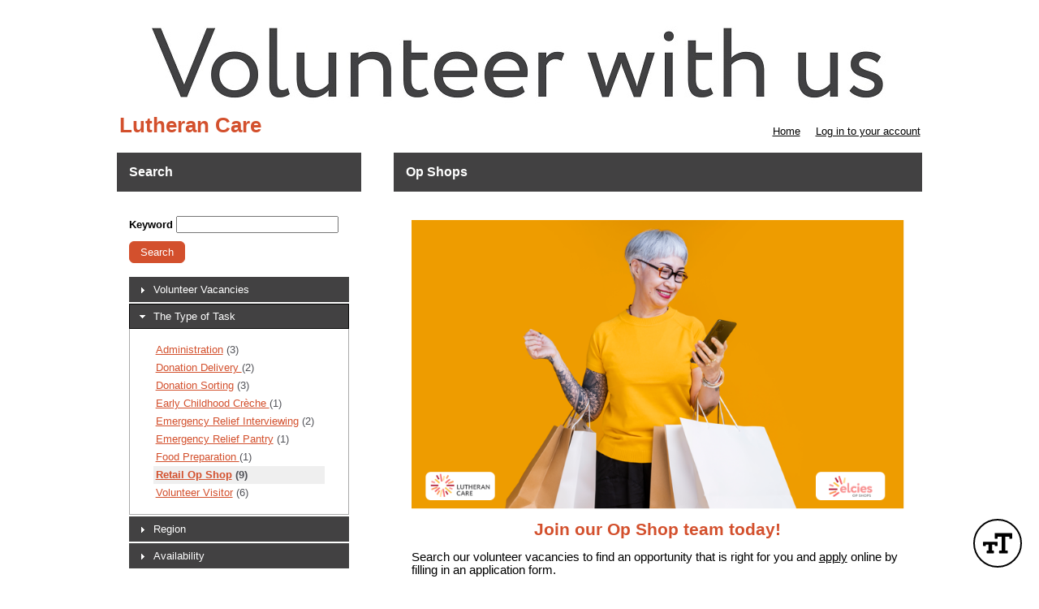

--- FILE ---
content_type: text/html; charset=utf-8
request_url: https://app.betterimpact.com/PublicEnterprise/EnterpriseSearch?EnterpriseGuid=322cac95-86ad-4f8a-be8b-cfa2e4ca4c2a&SearchType=ActivityClassification&SearchId=17563
body_size: 21757
content:

<!DOCTYPE html>
<html lang="en">
<head>
    <meta charset="utf-8" />
    <title>MyImpactPage - 
    Lutheran Care - Search Volunteer Opportunities by The Type of Task - Retail Op Shop
</title>
<meta http-equiv="x-dns-prefetch-control" content="on">
<link rel="dns-prefetch" href="//app.betterimpactcdn.com"> 
<link rel="dns-prefetch" href="//content.betterimpact.com"> 
<link rel="dns-prefetch" href="//bam.nr-data.net"> 
<link rel="dns-prefetch" href="//js-agent.newrelic.com"> 
<link rel="dns-prefetch" href="//widget.intercom.io"> 
<link rel="dns-prefetch" href="//js.upscope.io"> 
<link rel="dns-prefetch" href="//code.upscope.io"> 
<link rel="dns-prefetch" href="//canny.io"> 
<link rel="dns-prefetch" href="//www.googletagmanager.com"> 
<link rel="dns-prefetch" href="//cdn.raygun.io"> 

    <script type="text/javascript">
         !function (a, b, c, d, e, f, g, h) {
             a.RaygunObject = e, a[e] = a[e] || function () {
                 (a[e].o = a[e].o || []).push(arguments)
             }, f = b.createElement(c), g = b.getElementsByTagName(c)[0],
                 f.async = 1, f.src = d, g.parentNode.insertBefore(f, g), h = a.onerror, a.onerror = function (b, c, d, f, g) {
                     h && h(b, c, d, f, g), g || (g = new Error(b)), a[e].q = a[e].q || [], a[e].q.push({
                         e: g
                     })
                 }
        }(window, document, "script", "//cdn.raygun.io/raygun4js/raygun.min.js", "rg4js"); 
    </script>
    <script type="text/javascript">
        rg4js("apiKey", 'uS6OuJwoaC81UwkxoedHIA');
        rg4js("enableCrashReporting", true);
        rg4js("options", {
              ignoreAjaxAbort:  true,
              ignoreAjaxError: false,
              debugMode: false,
              ignore3rdPartyErrors: false,
              wrapAsynchronousCallbacks: true,
              disableAnonymousUserTracking: true,
              disableErrorTracking: false,
              disablePulse: true,
              setCookieAsSecure: true
        });
        rg4js("withCustomData", function () { return window._errs; });
        rg4js("onAfterSend", function () { window._errs = {}; });
    </script>
        <script type="text/javascript">
            rg4js('setUser', {
                isAnonymous: true
            });
        </script>


    <script async src="https://www.googletagmanager.com/gtag/js?id=G-MN7J4W1BKH"></script>
    <script>
    
    function gtag(){dataLayer.push(arguments)}window.dataLayer=window.dataLayer||[],gtag('js',new Date),gtag('config','G-MN7J4W1BKH',{send_page_view:false});
    </script>






<script type="text/javascript">
    var CallFunctionWhenPageIsDoneLoading = function (functionToCall) {
            var thisContext = this;

            if (document.readyState === "complete") {
                functionToCall.apply(thisContext, event);
            }
            else {
                window.addEventListener("load", function (event) { functionToCall.apply(thisContext, event); });
            }
        },
        CallSVGInjectWhenPageIsLoaded = function (imgElement) {
            CallFunctionWhenPageIsDoneLoading(function () {
                if (typeof SVGInject === "function") {
                    SVGInject(imgElement);
                }
            });
        };
</script>
    
    <link rel="shortcut icon" href="https://app.betterimpactcdn.com/content/images/coolranchtheme/favicon.ico" />

    <meta name="viewport" content="width=device-width, initial-scale=1">

        <meta property="og:url" content="https://app.betterimpact.com/PublicEnterprise/EnterpriseSearch?EnterpriseGuid=322cac95-86ad-4f8a-be8b-cfa2e4ca4c2a&amp;SearchType=ActivityClassification&amp;SearchId=17563" />
            <meta Property="og:title" content="
        Lutheran Care - Search Volunteer Opportunities by The Type of Task - Retail Op Shop
    " />
        <meta Property="fb:app_id" content="1769466973082497" />
    <meta http-equiv="X-UA-Compatible" content="IE=Edge"/><script type="text/javascript">window.NREUM||(NREUM={});NREUM.info = {"beacon":"bam.nr-data.net","errorBeacon":"bam.nr-data.net","licenseKey":"96f962ef06","applicationID":"32693160","transactionName":"MlFSMkZRDUoEURFfDgsbfTB3HzNMB14MVSQLQFUUREIKSgBxClgVF1tcClFCTHwLRgBEERddQwNnVQJLBlo=","queueTime":0,"applicationTime":16843,"agent":"","atts":""}</script><script type="text/javascript">(window.NREUM||(NREUM={})).init={privacy:{cookies_enabled:false},ajax:{deny_list:[]},feature_flags:["soft_nav"]};(window.NREUM||(NREUM={})).loader_config={licenseKey:"96f962ef06",applicationID:"32693160",browserID:"32693169"};;/*! For license information please see nr-loader-rum-1.308.0.min.js.LICENSE.txt */
(()=>{var e,t,r={163:(e,t,r)=>{"use strict";r.d(t,{j:()=>E});var n=r(384),i=r(1741);var a=r(2555);r(860).K7.genericEvents;const s="experimental.resources",o="register",c=e=>{if(!e||"string"!=typeof e)return!1;try{document.createDocumentFragment().querySelector(e)}catch{return!1}return!0};var d=r(2614),u=r(944),l=r(8122);const f="[data-nr-mask]",g=e=>(0,l.a)(e,(()=>{const e={feature_flags:[],experimental:{allow_registered_children:!1,resources:!1},mask_selector:"*",block_selector:"[data-nr-block]",mask_input_options:{color:!1,date:!1,"datetime-local":!1,email:!1,month:!1,number:!1,range:!1,search:!1,tel:!1,text:!1,time:!1,url:!1,week:!1,textarea:!1,select:!1,password:!0}};return{ajax:{deny_list:void 0,block_internal:!0,enabled:!0,autoStart:!0},api:{get allow_registered_children(){return e.feature_flags.includes(o)||e.experimental.allow_registered_children},set allow_registered_children(t){e.experimental.allow_registered_children=t},duplicate_registered_data:!1},browser_consent_mode:{enabled:!1},distributed_tracing:{enabled:void 0,exclude_newrelic_header:void 0,cors_use_newrelic_header:void 0,cors_use_tracecontext_headers:void 0,allowed_origins:void 0},get feature_flags(){return e.feature_flags},set feature_flags(t){e.feature_flags=t},generic_events:{enabled:!0,autoStart:!0},harvest:{interval:30},jserrors:{enabled:!0,autoStart:!0},logging:{enabled:!0,autoStart:!0},metrics:{enabled:!0,autoStart:!0},obfuscate:void 0,page_action:{enabled:!0},page_view_event:{enabled:!0,autoStart:!0},page_view_timing:{enabled:!0,autoStart:!0},performance:{capture_marks:!1,capture_measures:!1,capture_detail:!0,resources:{get enabled(){return e.feature_flags.includes(s)||e.experimental.resources},set enabled(t){e.experimental.resources=t},asset_types:[],first_party_domains:[],ignore_newrelic:!0}},privacy:{cookies_enabled:!0},proxy:{assets:void 0,beacon:void 0},session:{expiresMs:d.wk,inactiveMs:d.BB},session_replay:{autoStart:!0,enabled:!1,preload:!1,sampling_rate:10,error_sampling_rate:100,collect_fonts:!1,inline_images:!1,fix_stylesheets:!0,mask_all_inputs:!0,get mask_text_selector(){return e.mask_selector},set mask_text_selector(t){c(t)?e.mask_selector="".concat(t,",").concat(f):""===t||null===t?e.mask_selector=f:(0,u.R)(5,t)},get block_class(){return"nr-block"},get ignore_class(){return"nr-ignore"},get mask_text_class(){return"nr-mask"},get block_selector(){return e.block_selector},set block_selector(t){c(t)?e.block_selector+=",".concat(t):""!==t&&(0,u.R)(6,t)},get mask_input_options(){return e.mask_input_options},set mask_input_options(t){t&&"object"==typeof t?e.mask_input_options={...t,password:!0}:(0,u.R)(7,t)}},session_trace:{enabled:!0,autoStart:!0},soft_navigations:{enabled:!0,autoStart:!0},spa:{enabled:!0,autoStart:!0},ssl:void 0,user_actions:{enabled:!0,elementAttributes:["id","className","tagName","type"]}}})());var p=r(6154),m=r(9324);let h=0;const v={buildEnv:m.F3,distMethod:m.Xs,version:m.xv,originTime:p.WN},b={consented:!1},y={appMetadata:{},get consented(){return this.session?.state?.consent||b.consented},set consented(e){b.consented=e},customTransaction:void 0,denyList:void 0,disabled:!1,harvester:void 0,isolatedBacklog:!1,isRecording:!1,loaderType:void 0,maxBytes:3e4,obfuscator:void 0,onerror:void 0,ptid:void 0,releaseIds:{},session:void 0,timeKeeper:void 0,registeredEntities:[],jsAttributesMetadata:{bytes:0},get harvestCount(){return++h}},_=e=>{const t=(0,l.a)(e,y),r=Object.keys(v).reduce((e,t)=>(e[t]={value:v[t],writable:!1,configurable:!0,enumerable:!0},e),{});return Object.defineProperties(t,r)};var w=r(5701);const x=e=>{const t=e.startsWith("http");e+="/",r.p=t?e:"https://"+e};var R=r(7836),k=r(3241);const A={accountID:void 0,trustKey:void 0,agentID:void 0,licenseKey:void 0,applicationID:void 0,xpid:void 0},S=e=>(0,l.a)(e,A),T=new Set;function E(e,t={},r,s){let{init:o,info:c,loader_config:d,runtime:u={},exposed:l=!0}=t;if(!c){const e=(0,n.pV)();o=e.init,c=e.info,d=e.loader_config}e.init=g(o||{}),e.loader_config=S(d||{}),c.jsAttributes??={},p.bv&&(c.jsAttributes.isWorker=!0),e.info=(0,a.D)(c);const f=e.init,m=[c.beacon,c.errorBeacon];T.has(e.agentIdentifier)||(f.proxy.assets&&(x(f.proxy.assets),m.push(f.proxy.assets)),f.proxy.beacon&&m.push(f.proxy.beacon),e.beacons=[...m],function(e){const t=(0,n.pV)();Object.getOwnPropertyNames(i.W.prototype).forEach(r=>{const n=i.W.prototype[r];if("function"!=typeof n||"constructor"===n)return;let a=t[r];e[r]&&!1!==e.exposed&&"micro-agent"!==e.runtime?.loaderType&&(t[r]=(...t)=>{const n=e[r](...t);return a?a(...t):n})})}(e),(0,n.US)("activatedFeatures",w.B)),u.denyList=[...f.ajax.deny_list||[],...f.ajax.block_internal?m:[]],u.ptid=e.agentIdentifier,u.loaderType=r,e.runtime=_(u),T.has(e.agentIdentifier)||(e.ee=R.ee.get(e.agentIdentifier),e.exposed=l,(0,k.W)({agentIdentifier:e.agentIdentifier,drained:!!w.B?.[e.agentIdentifier],type:"lifecycle",name:"initialize",feature:void 0,data:e.config})),T.add(e.agentIdentifier)}},384:(e,t,r)=>{"use strict";r.d(t,{NT:()=>s,US:()=>u,Zm:()=>o,bQ:()=>d,dV:()=>c,pV:()=>l});var n=r(6154),i=r(1863),a=r(1910);const s={beacon:"bam.nr-data.net",errorBeacon:"bam.nr-data.net"};function o(){return n.gm.NREUM||(n.gm.NREUM={}),void 0===n.gm.newrelic&&(n.gm.newrelic=n.gm.NREUM),n.gm.NREUM}function c(){let e=o();return e.o||(e.o={ST:n.gm.setTimeout,SI:n.gm.setImmediate||n.gm.setInterval,CT:n.gm.clearTimeout,XHR:n.gm.XMLHttpRequest,REQ:n.gm.Request,EV:n.gm.Event,PR:n.gm.Promise,MO:n.gm.MutationObserver,FETCH:n.gm.fetch,WS:n.gm.WebSocket},(0,a.i)(...Object.values(e.o))),e}function d(e,t){let r=o();r.initializedAgents??={},t.initializedAt={ms:(0,i.t)(),date:new Date},r.initializedAgents[e]=t}function u(e,t){o()[e]=t}function l(){return function(){let e=o();const t=e.info||{};e.info={beacon:s.beacon,errorBeacon:s.errorBeacon,...t}}(),function(){let e=o();const t=e.init||{};e.init={...t}}(),c(),function(){let e=o();const t=e.loader_config||{};e.loader_config={...t}}(),o()}},782:(e,t,r)=>{"use strict";r.d(t,{T:()=>n});const n=r(860).K7.pageViewTiming},860:(e,t,r)=>{"use strict";r.d(t,{$J:()=>u,K7:()=>c,P3:()=>d,XX:()=>i,Yy:()=>o,df:()=>a,qY:()=>n,v4:()=>s});const n="events",i="jserrors",a="browser/blobs",s="rum",o="browser/logs",c={ajax:"ajax",genericEvents:"generic_events",jserrors:i,logging:"logging",metrics:"metrics",pageAction:"page_action",pageViewEvent:"page_view_event",pageViewTiming:"page_view_timing",sessionReplay:"session_replay",sessionTrace:"session_trace",softNav:"soft_navigations",spa:"spa"},d={[c.pageViewEvent]:1,[c.pageViewTiming]:2,[c.metrics]:3,[c.jserrors]:4,[c.spa]:5,[c.ajax]:6,[c.sessionTrace]:7,[c.softNav]:8,[c.sessionReplay]:9,[c.logging]:10,[c.genericEvents]:11},u={[c.pageViewEvent]:s,[c.pageViewTiming]:n,[c.ajax]:n,[c.spa]:n,[c.softNav]:n,[c.metrics]:i,[c.jserrors]:i,[c.sessionTrace]:a,[c.sessionReplay]:a,[c.logging]:o,[c.genericEvents]:"ins"}},944:(e,t,r)=>{"use strict";r.d(t,{R:()=>i});var n=r(3241);function i(e,t){"function"==typeof console.debug&&(console.debug("New Relic Warning: https://github.com/newrelic/newrelic-browser-agent/blob/main/docs/warning-codes.md#".concat(e),t),(0,n.W)({agentIdentifier:null,drained:null,type:"data",name:"warn",feature:"warn",data:{code:e,secondary:t}}))}},1687:(e,t,r)=>{"use strict";r.d(t,{Ak:()=>d,Ze:()=>f,x3:()=>u});var n=r(3241),i=r(7836),a=r(3606),s=r(860),o=r(2646);const c={};function d(e,t){const r={staged:!1,priority:s.P3[t]||0};l(e),c[e].get(t)||c[e].set(t,r)}function u(e,t){e&&c[e]&&(c[e].get(t)&&c[e].delete(t),p(e,t,!1),c[e].size&&g(e))}function l(e){if(!e)throw new Error("agentIdentifier required");c[e]||(c[e]=new Map)}function f(e="",t="feature",r=!1){if(l(e),!e||!c[e].get(t)||r)return p(e,t);c[e].get(t).staged=!0,g(e)}function g(e){const t=Array.from(c[e]);t.every(([e,t])=>t.staged)&&(t.sort((e,t)=>e[1].priority-t[1].priority),t.forEach(([t])=>{c[e].delete(t),p(e,t)}))}function p(e,t,r=!0){const s=e?i.ee.get(e):i.ee,c=a.i.handlers;if(!s.aborted&&s.backlog&&c){if((0,n.W)({agentIdentifier:e,type:"lifecycle",name:"drain",feature:t}),r){const e=s.backlog[t],r=c[t];if(r){for(let t=0;e&&t<e.length;++t)m(e[t],r);Object.entries(r).forEach(([e,t])=>{Object.values(t||{}).forEach(t=>{t[0]?.on&&t[0]?.context()instanceof o.y&&t[0].on(e,t[1])})})}}s.isolatedBacklog||delete c[t],s.backlog[t]=null,s.emit("drain-"+t,[])}}function m(e,t){var r=e[1];Object.values(t[r]||{}).forEach(t=>{var r=e[0];if(t[0]===r){var n=t[1],i=e[3],a=e[2];n.apply(i,a)}})}},1738:(e,t,r)=>{"use strict";r.d(t,{U:()=>g,Y:()=>f});var n=r(3241),i=r(9908),a=r(1863),s=r(944),o=r(5701),c=r(3969),d=r(8362),u=r(860),l=r(4261);function f(e,t,r,a){const f=a||r;!f||f[e]&&f[e]!==d.d.prototype[e]||(f[e]=function(){(0,i.p)(c.xV,["API/"+e+"/called"],void 0,u.K7.metrics,r.ee),(0,n.W)({agentIdentifier:r.agentIdentifier,drained:!!o.B?.[r.agentIdentifier],type:"data",name:"api",feature:l.Pl+e,data:{}});try{return t.apply(this,arguments)}catch(e){(0,s.R)(23,e)}})}function g(e,t,r,n,s){const o=e.info;null===r?delete o.jsAttributes[t]:o.jsAttributes[t]=r,(s||null===r)&&(0,i.p)(l.Pl+n,[(0,a.t)(),t,r],void 0,"session",e.ee)}},1741:(e,t,r)=>{"use strict";r.d(t,{W:()=>a});var n=r(944),i=r(4261);class a{#e(e,...t){if(this[e]!==a.prototype[e])return this[e](...t);(0,n.R)(35,e)}addPageAction(e,t){return this.#e(i.hG,e,t)}register(e){return this.#e(i.eY,e)}recordCustomEvent(e,t){return this.#e(i.fF,e,t)}setPageViewName(e,t){return this.#e(i.Fw,e,t)}setCustomAttribute(e,t,r){return this.#e(i.cD,e,t,r)}noticeError(e,t){return this.#e(i.o5,e,t)}setUserId(e,t=!1){return this.#e(i.Dl,e,t)}setApplicationVersion(e){return this.#e(i.nb,e)}setErrorHandler(e){return this.#e(i.bt,e)}addRelease(e,t){return this.#e(i.k6,e,t)}log(e,t){return this.#e(i.$9,e,t)}start(){return this.#e(i.d3)}finished(e){return this.#e(i.BL,e)}recordReplay(){return this.#e(i.CH)}pauseReplay(){return this.#e(i.Tb)}addToTrace(e){return this.#e(i.U2,e)}setCurrentRouteName(e){return this.#e(i.PA,e)}interaction(e){return this.#e(i.dT,e)}wrapLogger(e,t,r){return this.#e(i.Wb,e,t,r)}measure(e,t){return this.#e(i.V1,e,t)}consent(e){return this.#e(i.Pv,e)}}},1863:(e,t,r)=>{"use strict";function n(){return Math.floor(performance.now())}r.d(t,{t:()=>n})},1910:(e,t,r)=>{"use strict";r.d(t,{i:()=>a});var n=r(944);const i=new Map;function a(...e){return e.every(e=>{if(i.has(e))return i.get(e);const t="function"==typeof e?e.toString():"",r=t.includes("[native code]"),a=t.includes("nrWrapper");return r||a||(0,n.R)(64,e?.name||t),i.set(e,r),r})}},2555:(e,t,r)=>{"use strict";r.d(t,{D:()=>o,f:()=>s});var n=r(384),i=r(8122);const a={beacon:n.NT.beacon,errorBeacon:n.NT.errorBeacon,licenseKey:void 0,applicationID:void 0,sa:void 0,queueTime:void 0,applicationTime:void 0,ttGuid:void 0,user:void 0,account:void 0,product:void 0,extra:void 0,jsAttributes:{},userAttributes:void 0,atts:void 0,transactionName:void 0,tNamePlain:void 0};function s(e){try{return!!e.licenseKey&&!!e.errorBeacon&&!!e.applicationID}catch(e){return!1}}const o=e=>(0,i.a)(e,a)},2614:(e,t,r)=>{"use strict";r.d(t,{BB:()=>s,H3:()=>n,g:()=>d,iL:()=>c,tS:()=>o,uh:()=>i,wk:()=>a});const n="NRBA",i="SESSION",a=144e5,s=18e5,o={STARTED:"session-started",PAUSE:"session-pause",RESET:"session-reset",RESUME:"session-resume",UPDATE:"session-update"},c={SAME_TAB:"same-tab",CROSS_TAB:"cross-tab"},d={OFF:0,FULL:1,ERROR:2}},2646:(e,t,r)=>{"use strict";r.d(t,{y:()=>n});class n{constructor(e){this.contextId=e}}},2843:(e,t,r)=>{"use strict";r.d(t,{G:()=>a,u:()=>i});var n=r(3878);function i(e,t=!1,r,i){(0,n.DD)("visibilitychange",function(){if(t)return void("hidden"===document.visibilityState&&e());e(document.visibilityState)},r,i)}function a(e,t,r){(0,n.sp)("pagehide",e,t,r)}},3241:(e,t,r)=>{"use strict";r.d(t,{W:()=>a});var n=r(6154);const i="newrelic";function a(e={}){try{n.gm.dispatchEvent(new CustomEvent(i,{detail:e}))}catch(e){}}},3606:(e,t,r)=>{"use strict";r.d(t,{i:()=>a});var n=r(9908);a.on=s;var i=a.handlers={};function a(e,t,r,a){s(a||n.d,i,e,t,r)}function s(e,t,r,i,a){a||(a="feature"),e||(e=n.d);var s=t[a]=t[a]||{};(s[r]=s[r]||[]).push([e,i])}},3878:(e,t,r)=>{"use strict";function n(e,t){return{capture:e,passive:!1,signal:t}}function i(e,t,r=!1,i){window.addEventListener(e,t,n(r,i))}function a(e,t,r=!1,i){document.addEventListener(e,t,n(r,i))}r.d(t,{DD:()=>a,jT:()=>n,sp:()=>i})},3969:(e,t,r)=>{"use strict";r.d(t,{TZ:()=>n,XG:()=>o,rs:()=>i,xV:()=>s,z_:()=>a});const n=r(860).K7.metrics,i="sm",a="cm",s="storeSupportabilityMetrics",o="storeEventMetrics"},4234:(e,t,r)=>{"use strict";r.d(t,{W:()=>a});var n=r(7836),i=r(1687);class a{constructor(e,t){this.agentIdentifier=e,this.ee=n.ee.get(e),this.featureName=t,this.blocked=!1}deregisterDrain(){(0,i.x3)(this.agentIdentifier,this.featureName)}}},4261:(e,t,r)=>{"use strict";r.d(t,{$9:()=>d,BL:()=>o,CH:()=>g,Dl:()=>_,Fw:()=>y,PA:()=>h,Pl:()=>n,Pv:()=>k,Tb:()=>l,U2:()=>a,V1:()=>R,Wb:()=>x,bt:()=>b,cD:()=>v,d3:()=>w,dT:()=>c,eY:()=>p,fF:()=>f,hG:()=>i,k6:()=>s,nb:()=>m,o5:()=>u});const n="api-",i="addPageAction",a="addToTrace",s="addRelease",o="finished",c="interaction",d="log",u="noticeError",l="pauseReplay",f="recordCustomEvent",g="recordReplay",p="register",m="setApplicationVersion",h="setCurrentRouteName",v="setCustomAttribute",b="setErrorHandler",y="setPageViewName",_="setUserId",w="start",x="wrapLogger",R="measure",k="consent"},5289:(e,t,r)=>{"use strict";r.d(t,{GG:()=>s,Qr:()=>c,sB:()=>o});var n=r(3878),i=r(6389);function a(){return"undefined"==typeof document||"complete"===document.readyState}function s(e,t){if(a())return e();const r=(0,i.J)(e),s=setInterval(()=>{a()&&(clearInterval(s),r())},500);(0,n.sp)("load",r,t)}function o(e){if(a())return e();(0,n.DD)("DOMContentLoaded",e)}function c(e){if(a())return e();(0,n.sp)("popstate",e)}},5607:(e,t,r)=>{"use strict";r.d(t,{W:()=>n});const n=(0,r(9566).bz)()},5701:(e,t,r)=>{"use strict";r.d(t,{B:()=>a,t:()=>s});var n=r(3241);const i=new Set,a={};function s(e,t){const r=t.agentIdentifier;a[r]??={},e&&"object"==typeof e&&(i.has(r)||(t.ee.emit("rumresp",[e]),a[r]=e,i.add(r),(0,n.W)({agentIdentifier:r,loaded:!0,drained:!0,type:"lifecycle",name:"load",feature:void 0,data:e})))}},6154:(e,t,r)=>{"use strict";r.d(t,{OF:()=>c,RI:()=>i,WN:()=>u,bv:()=>a,eN:()=>l,gm:()=>s,mw:()=>o,sb:()=>d});var n=r(1863);const i="undefined"!=typeof window&&!!window.document,a="undefined"!=typeof WorkerGlobalScope&&("undefined"!=typeof self&&self instanceof WorkerGlobalScope&&self.navigator instanceof WorkerNavigator||"undefined"!=typeof globalThis&&globalThis instanceof WorkerGlobalScope&&globalThis.navigator instanceof WorkerNavigator),s=i?window:"undefined"!=typeof WorkerGlobalScope&&("undefined"!=typeof self&&self instanceof WorkerGlobalScope&&self||"undefined"!=typeof globalThis&&globalThis instanceof WorkerGlobalScope&&globalThis),o=Boolean("hidden"===s?.document?.visibilityState),c=/iPad|iPhone|iPod/.test(s.navigator?.userAgent),d=c&&"undefined"==typeof SharedWorker,u=((()=>{const e=s.navigator?.userAgent?.match(/Firefox[/\s](\d+\.\d+)/);Array.isArray(e)&&e.length>=2&&e[1]})(),Date.now()-(0,n.t)()),l=()=>"undefined"!=typeof PerformanceNavigationTiming&&s?.performance?.getEntriesByType("navigation")?.[0]?.responseStart},6389:(e,t,r)=>{"use strict";function n(e,t=500,r={}){const n=r?.leading||!1;let i;return(...r)=>{n&&void 0===i&&(e.apply(this,r),i=setTimeout(()=>{i=clearTimeout(i)},t)),n||(clearTimeout(i),i=setTimeout(()=>{e.apply(this,r)},t))}}function i(e){let t=!1;return(...r)=>{t||(t=!0,e.apply(this,r))}}r.d(t,{J:()=>i,s:()=>n})},6630:(e,t,r)=>{"use strict";r.d(t,{T:()=>n});const n=r(860).K7.pageViewEvent},7699:(e,t,r)=>{"use strict";r.d(t,{It:()=>a,KC:()=>o,No:()=>i,qh:()=>s});var n=r(860);const i=16e3,a=1e6,s="SESSION_ERROR",o={[n.K7.logging]:!0,[n.K7.genericEvents]:!1,[n.K7.jserrors]:!1,[n.K7.ajax]:!1}},7836:(e,t,r)=>{"use strict";r.d(t,{P:()=>o,ee:()=>c});var n=r(384),i=r(8990),a=r(2646),s=r(5607);const o="nr@context:".concat(s.W),c=function e(t,r){var n={},s={},u={},l=!1;try{l=16===r.length&&d.initializedAgents?.[r]?.runtime.isolatedBacklog}catch(e){}var f={on:p,addEventListener:p,removeEventListener:function(e,t){var r=n[e];if(!r)return;for(var i=0;i<r.length;i++)r[i]===t&&r.splice(i,1)},emit:function(e,r,n,i,a){!1!==a&&(a=!0);if(c.aborted&&!i)return;t&&a&&t.emit(e,r,n);var o=g(n);m(e).forEach(e=>{e.apply(o,r)});var d=v()[s[e]];d&&d.push([f,e,r,o]);return o},get:h,listeners:m,context:g,buffer:function(e,t){const r=v();if(t=t||"feature",f.aborted)return;Object.entries(e||{}).forEach(([e,n])=>{s[n]=t,t in r||(r[t]=[])})},abort:function(){f._aborted=!0,Object.keys(f.backlog).forEach(e=>{delete f.backlog[e]})},isBuffering:function(e){return!!v()[s[e]]},debugId:r,backlog:l?{}:t&&"object"==typeof t.backlog?t.backlog:{},isolatedBacklog:l};return Object.defineProperty(f,"aborted",{get:()=>{let e=f._aborted||!1;return e||(t&&(e=t.aborted),e)}}),f;function g(e){return e&&e instanceof a.y?e:e?(0,i.I)(e,o,()=>new a.y(o)):new a.y(o)}function p(e,t){n[e]=m(e).concat(t)}function m(e){return n[e]||[]}function h(t){return u[t]=u[t]||e(f,t)}function v(){return f.backlog}}(void 0,"globalEE"),d=(0,n.Zm)();d.ee||(d.ee=c)},8122:(e,t,r)=>{"use strict";r.d(t,{a:()=>i});var n=r(944);function i(e,t){try{if(!e||"object"!=typeof e)return(0,n.R)(3);if(!t||"object"!=typeof t)return(0,n.R)(4);const r=Object.create(Object.getPrototypeOf(t),Object.getOwnPropertyDescriptors(t)),a=0===Object.keys(r).length?e:r;for(let s in a)if(void 0!==e[s])try{if(null===e[s]){r[s]=null;continue}Array.isArray(e[s])&&Array.isArray(t[s])?r[s]=Array.from(new Set([...e[s],...t[s]])):"object"==typeof e[s]&&"object"==typeof t[s]?r[s]=i(e[s],t[s]):r[s]=e[s]}catch(e){r[s]||(0,n.R)(1,e)}return r}catch(e){(0,n.R)(2,e)}}},8362:(e,t,r)=>{"use strict";r.d(t,{d:()=>a});var n=r(9566),i=r(1741);class a extends i.W{agentIdentifier=(0,n.LA)(16)}},8374:(e,t,r)=>{r.nc=(()=>{try{return document?.currentScript?.nonce}catch(e){}return""})()},8990:(e,t,r)=>{"use strict";r.d(t,{I:()=>i});var n=Object.prototype.hasOwnProperty;function i(e,t,r){if(n.call(e,t))return e[t];var i=r();if(Object.defineProperty&&Object.keys)try{return Object.defineProperty(e,t,{value:i,writable:!0,enumerable:!1}),i}catch(e){}return e[t]=i,i}},9324:(e,t,r)=>{"use strict";r.d(t,{F3:()=>i,Xs:()=>a,xv:()=>n});const n="1.308.0",i="PROD",a="CDN"},9566:(e,t,r)=>{"use strict";r.d(t,{LA:()=>o,bz:()=>s});var n=r(6154);const i="xxxxxxxx-xxxx-4xxx-yxxx-xxxxxxxxxxxx";function a(e,t){return e?15&e[t]:16*Math.random()|0}function s(){const e=n.gm?.crypto||n.gm?.msCrypto;let t,r=0;return e&&e.getRandomValues&&(t=e.getRandomValues(new Uint8Array(30))),i.split("").map(e=>"x"===e?a(t,r++).toString(16):"y"===e?(3&a()|8).toString(16):e).join("")}function o(e){const t=n.gm?.crypto||n.gm?.msCrypto;let r,i=0;t&&t.getRandomValues&&(r=t.getRandomValues(new Uint8Array(e)));const s=[];for(var o=0;o<e;o++)s.push(a(r,i++).toString(16));return s.join("")}},9908:(e,t,r)=>{"use strict";r.d(t,{d:()=>n,p:()=>i});var n=r(7836).ee.get("handle");function i(e,t,r,i,a){a?(a.buffer([e],i),a.emit(e,t,r)):(n.buffer([e],i),n.emit(e,t,r))}}},n={};function i(e){var t=n[e];if(void 0!==t)return t.exports;var a=n[e]={exports:{}};return r[e](a,a.exports,i),a.exports}i.m=r,i.d=(e,t)=>{for(var r in t)i.o(t,r)&&!i.o(e,r)&&Object.defineProperty(e,r,{enumerable:!0,get:t[r]})},i.f={},i.e=e=>Promise.all(Object.keys(i.f).reduce((t,r)=>(i.f[r](e,t),t),[])),i.u=e=>"nr-rum-1.308.0.min.js",i.o=(e,t)=>Object.prototype.hasOwnProperty.call(e,t),e={},t="NRBA-1.308.0.PROD:",i.l=(r,n,a,s)=>{if(e[r])e[r].push(n);else{var o,c;if(void 0!==a)for(var d=document.getElementsByTagName("script"),u=0;u<d.length;u++){var l=d[u];if(l.getAttribute("src")==r||l.getAttribute("data-webpack")==t+a){o=l;break}}if(!o){c=!0;var f={296:"sha512-+MIMDsOcckGXa1EdWHqFNv7P+JUkd5kQwCBr3KE6uCvnsBNUrdSt4a/3/L4j4TxtnaMNjHpza2/erNQbpacJQA=="};(o=document.createElement("script")).charset="utf-8",i.nc&&o.setAttribute("nonce",i.nc),o.setAttribute("data-webpack",t+a),o.src=r,0!==o.src.indexOf(window.location.origin+"/")&&(o.crossOrigin="anonymous"),f[s]&&(o.integrity=f[s])}e[r]=[n];var g=(t,n)=>{o.onerror=o.onload=null,clearTimeout(p);var i=e[r];if(delete e[r],o.parentNode&&o.parentNode.removeChild(o),i&&i.forEach(e=>e(n)),t)return t(n)},p=setTimeout(g.bind(null,void 0,{type:"timeout",target:o}),12e4);o.onerror=g.bind(null,o.onerror),o.onload=g.bind(null,o.onload),c&&document.head.appendChild(o)}},i.r=e=>{"undefined"!=typeof Symbol&&Symbol.toStringTag&&Object.defineProperty(e,Symbol.toStringTag,{value:"Module"}),Object.defineProperty(e,"__esModule",{value:!0})},i.p="https://js-agent.newrelic.com/",(()=>{var e={374:0,840:0};i.f.j=(t,r)=>{var n=i.o(e,t)?e[t]:void 0;if(0!==n)if(n)r.push(n[2]);else{var a=new Promise((r,i)=>n=e[t]=[r,i]);r.push(n[2]=a);var s=i.p+i.u(t),o=new Error;i.l(s,r=>{if(i.o(e,t)&&(0!==(n=e[t])&&(e[t]=void 0),n)){var a=r&&("load"===r.type?"missing":r.type),s=r&&r.target&&r.target.src;o.message="Loading chunk "+t+" failed: ("+a+": "+s+")",o.name="ChunkLoadError",o.type=a,o.request=s,n[1](o)}},"chunk-"+t,t)}};var t=(t,r)=>{var n,a,[s,o,c]=r,d=0;if(s.some(t=>0!==e[t])){for(n in o)i.o(o,n)&&(i.m[n]=o[n]);if(c)c(i)}for(t&&t(r);d<s.length;d++)a=s[d],i.o(e,a)&&e[a]&&e[a][0](),e[a]=0},r=self["webpackChunk:NRBA-1.308.0.PROD"]=self["webpackChunk:NRBA-1.308.0.PROD"]||[];r.forEach(t.bind(null,0)),r.push=t.bind(null,r.push.bind(r))})(),(()=>{"use strict";i(8374);var e=i(8362),t=i(860);const r=Object.values(t.K7);var n=i(163);var a=i(9908),s=i(1863),o=i(4261),c=i(1738);var d=i(1687),u=i(4234),l=i(5289),f=i(6154),g=i(944),p=i(384);const m=e=>f.RI&&!0===e?.privacy.cookies_enabled;function h(e){return!!(0,p.dV)().o.MO&&m(e)&&!0===e?.session_trace.enabled}var v=i(6389),b=i(7699);class y extends u.W{constructor(e,t){super(e.agentIdentifier,t),this.agentRef=e,this.abortHandler=void 0,this.featAggregate=void 0,this.loadedSuccessfully=void 0,this.onAggregateImported=new Promise(e=>{this.loadedSuccessfully=e}),this.deferred=Promise.resolve(),!1===e.init[this.featureName].autoStart?this.deferred=new Promise((t,r)=>{this.ee.on("manual-start-all",(0,v.J)(()=>{(0,d.Ak)(e.agentIdentifier,this.featureName),t()}))}):(0,d.Ak)(e.agentIdentifier,t)}importAggregator(e,t,r={}){if(this.featAggregate)return;const n=async()=>{let n;await this.deferred;try{if(m(e.init)){const{setupAgentSession:t}=await i.e(296).then(i.bind(i,3305));n=t(e)}}catch(e){(0,g.R)(20,e),this.ee.emit("internal-error",[e]),(0,a.p)(b.qh,[e],void 0,this.featureName,this.ee)}try{if(!this.#t(this.featureName,n,e.init))return(0,d.Ze)(this.agentIdentifier,this.featureName),void this.loadedSuccessfully(!1);const{Aggregate:i}=await t();this.featAggregate=new i(e,r),e.runtime.harvester.initializedAggregates.push(this.featAggregate),this.loadedSuccessfully(!0)}catch(e){(0,g.R)(34,e),this.abortHandler?.(),(0,d.Ze)(this.agentIdentifier,this.featureName,!0),this.loadedSuccessfully(!1),this.ee&&this.ee.abort()}};f.RI?(0,l.GG)(()=>n(),!0):n()}#t(e,r,n){if(this.blocked)return!1;switch(e){case t.K7.sessionReplay:return h(n)&&!!r;case t.K7.sessionTrace:return!!r;default:return!0}}}var _=i(6630),w=i(2614),x=i(3241);class R extends y{static featureName=_.T;constructor(e){var t;super(e,_.T),this.setupInspectionEvents(e.agentIdentifier),t=e,(0,c.Y)(o.Fw,function(e,r){"string"==typeof e&&("/"!==e.charAt(0)&&(e="/"+e),t.runtime.customTransaction=(r||"http://custom.transaction")+e,(0,a.p)(o.Pl+o.Fw,[(0,s.t)()],void 0,void 0,t.ee))},t),this.importAggregator(e,()=>i.e(296).then(i.bind(i,3943)))}setupInspectionEvents(e){const t=(t,r)=>{t&&(0,x.W)({agentIdentifier:e,timeStamp:t.timeStamp,loaded:"complete"===t.target.readyState,type:"window",name:r,data:t.target.location+""})};(0,l.sB)(e=>{t(e,"DOMContentLoaded")}),(0,l.GG)(e=>{t(e,"load")}),(0,l.Qr)(e=>{t(e,"navigate")}),this.ee.on(w.tS.UPDATE,(t,r)=>{(0,x.W)({agentIdentifier:e,type:"lifecycle",name:"session",data:r})})}}class k extends e.d{constructor(e){var t;(super(),f.gm)?(this.features={},(0,p.bQ)(this.agentIdentifier,this),this.desiredFeatures=new Set(e.features||[]),this.desiredFeatures.add(R),(0,n.j)(this,e,e.loaderType||"agent"),t=this,(0,c.Y)(o.cD,function(e,r,n=!1){if("string"==typeof e){if(["string","number","boolean"].includes(typeof r)||null===r)return(0,c.U)(t,e,r,o.cD,n);(0,g.R)(40,typeof r)}else(0,g.R)(39,typeof e)},t),function(e){(0,c.Y)(o.Dl,function(t,r=!1){if("string"!=typeof t&&null!==t)return void(0,g.R)(41,typeof t);const n=e.info.jsAttributes["enduser.id"];r&&null!=n&&n!==t?(0,a.p)(o.Pl+"setUserIdAndResetSession",[t],void 0,"session",e.ee):(0,c.U)(e,"enduser.id",t,o.Dl,!0)},e)}(this),function(e){(0,c.Y)(o.nb,function(t){if("string"==typeof t||null===t)return(0,c.U)(e,"application.version",t,o.nb,!1);(0,g.R)(42,typeof t)},e)}(this),function(e){(0,c.Y)(o.d3,function(){e.ee.emit("manual-start-all")},e)}(this),function(e){(0,c.Y)(o.Pv,function(t=!0){if("boolean"==typeof t){if((0,a.p)(o.Pl+o.Pv,[t],void 0,"session",e.ee),e.runtime.consented=t,t){const t=e.features.page_view_event;t.onAggregateImported.then(e=>{const r=t.featAggregate;e&&!r.sentRum&&r.sendRum()})}}else(0,g.R)(65,typeof t)},e)}(this),this.run()):(0,g.R)(21)}get config(){return{info:this.info,init:this.init,loader_config:this.loader_config,runtime:this.runtime}}get api(){return this}run(){try{const e=function(e){const t={};return r.forEach(r=>{t[r]=!!e[r]?.enabled}),t}(this.init),n=[...this.desiredFeatures];n.sort((e,r)=>t.P3[e.featureName]-t.P3[r.featureName]),n.forEach(r=>{if(!e[r.featureName]&&r.featureName!==t.K7.pageViewEvent)return;if(r.featureName===t.K7.spa)return void(0,g.R)(67);const n=function(e){switch(e){case t.K7.ajax:return[t.K7.jserrors];case t.K7.sessionTrace:return[t.K7.ajax,t.K7.pageViewEvent];case t.K7.sessionReplay:return[t.K7.sessionTrace];case t.K7.pageViewTiming:return[t.K7.pageViewEvent];default:return[]}}(r.featureName).filter(e=>!(e in this.features));n.length>0&&(0,g.R)(36,{targetFeature:r.featureName,missingDependencies:n}),this.features[r.featureName]=new r(this)})}catch(e){(0,g.R)(22,e);for(const e in this.features)this.features[e].abortHandler?.();const t=(0,p.Zm)();delete t.initializedAgents[this.agentIdentifier]?.features,delete this.sharedAggregator;return t.ee.get(this.agentIdentifier).abort(),!1}}}var A=i(2843),S=i(782);class T extends y{static featureName=S.T;constructor(e){super(e,S.T),f.RI&&((0,A.u)(()=>(0,a.p)("docHidden",[(0,s.t)()],void 0,S.T,this.ee),!0),(0,A.G)(()=>(0,a.p)("winPagehide",[(0,s.t)()],void 0,S.T,this.ee)),this.importAggregator(e,()=>i.e(296).then(i.bind(i,2117))))}}var E=i(3969);class I extends y{static featureName=E.TZ;constructor(e){super(e,E.TZ),f.RI&&document.addEventListener("securitypolicyviolation",e=>{(0,a.p)(E.xV,["Generic/CSPViolation/Detected"],void 0,this.featureName,this.ee)}),this.importAggregator(e,()=>i.e(296).then(i.bind(i,9623)))}}new k({features:[R,T,I],loaderType:"lite"})})()})();</script>

    <link href="https://app.betterimpactcdn.com/combres.axd/PubCss/-914009175/PubCss.css" rel="stylesheet" type="text/css" />


    <link rel="stylesheet" type="text/css" href="https://app.betterimpactcdn.com/res/agencystyle/5ad2c6016cf3d4fc57c558ae3a71c1607c3ac026b9af3860c381ab53522b79dc/322cac95-86ad-4f8a-be8b-cfa2e4ca4c2a/51.css" />
             
    

</head>
<body>
    <header>
        <div id="Header">
            

    <div id="BannerHolder" role="banner">
        
    <a href="https://app.betterimpact.com/PublicEnterprise/322cac95-86ad-4f8a-be8b-cfa2e4ca4c2a" target="_blank" title="Lutheran Care&#39;s Home Page" ><img src="https://app.betterimpactcdn.com/agencybanners/757e15fd-1648-4435-b02b-82f07333ccc4.jpg" alt="Lutheran Care&#39;s Home Page" class="bannerImg" /></a>

    </div>

        </div>
        <div id="HeaderTitleBar">
            <div id="HeaderTitleBarContainer">
                <h1>
    Lutheran Care
</h1>
                <div id="ExtraLinks">
    <a href="/PublicEnterprise/322cac95-86ad-4f8a-be8b-cfa2e4ca4c2a" >Home</a>

        <a href="/Login/LoginNoSearch?agencyGuid=322cac95-86ad-4f8a-be8b-cfa2e4ca4c2a" >Log in to your account</a>
</div>
            </div>
            <br style="clear:both;" />
        </div>
    </header>
    <div id="ContentHolder" role="main">
        


<style type="text/css">
    
    #SearchArrow{
        display:none;
    }

    @media (max-width: 1001px) {
        
        #SearchArrow {
            display:inline-block;
        }

        #SearchOptionContainer{
            display:none;
        }
    }
    
</style>

<div>
    <div class="leftColumn narrowColumn wideWhenSkinny">
        <h2 class="blockHeading" id="SearchHeading" >
            <span class="ui-icon collapsiblePanelHeaderIcon ui-icon-triangle-1-e" id="SearchArrow"></span>
            Search
        </h2>
        <div class="standardContainer" id="SearchOptionContainer"  role="navigation">
            <a href="#AfterSearchAnchor" class="skipLink">Skip Search Section</a>
            
<div>
    <form name="PublicEnterpriseKeywordSearchForm" id="PublicEnterpriseKeywordSearchForm" method="GET" action="/PublicEnterprise/EnterpriseSearch">
        <label for="Keyword" style="width:auto;">Keyword</label>
        <input class="required" data-msg-required="Keyword is required" id="Keyword" name="Keyword" title="Keyword" type="text" value="" />
        <input data-val="true" data-val-required="The EnterpriseGuid field is required." id="EnterpriseGuid" name="EnterpriseGuid" type="hidden" value="322cac95-86ad-4f8a-be8b-cfa2e4ca4c2a" />
        <input id="SearchType" name="SearchType" type="hidden" value="Keyword" />
        <input type="submit" id="PublicEnterpriseKeywordSearchButton" class="darkButton" value="Search"/>
    </form>
</div>    
            <br />
            
<div role="navigation">
    <div id="EnterpriseCategorySearchAccordion" class="noDisplay">
            <h3 class="">Volunteer Vacancies</h3>
            <div class="searchCategoryLinksContainer">
                <ul class="searchList">
                        <li class="">
                            <div style="padding:3px;"><a href="/PublicEnterprise/EnterpriseSearch?EnterpriseGuid=322cac95-86ad-4f8a-be8b-cfa2e4ca4c2a&amp;SearchType=Organization&amp;SearchId=30912" class="regularLink">Aged Care Volunteer Visitors Scheme</a> (6)</div>
                        </li>
                        <li class="">
                            <div style="padding:3px;"><a href="/PublicEnterprise/EnterpriseSearch?EnterpriseGuid=322cac95-86ad-4f8a-be8b-cfa2e4ca4c2a&amp;SearchType=Organization&amp;SearchId=40175" class="regularLink">Barossa</a> (1)</div>
                        </li>
                        <li class="">
                            <div style="padding:3px;"><a href="/PublicEnterprise/EnterpriseSearch?EnterpriseGuid=322cac95-86ad-4f8a-be8b-cfa2e4ca4c2a&amp;SearchType=Organization&amp;SearchId=30913" class="regularLink">Emergency Relief</a> (3)</div>
                        </li>
                        <li class="">
                            <div style="padding:3px;"><a href="/PublicEnterprise/EnterpriseSearch?EnterpriseGuid=322cac95-86ad-4f8a-be8b-cfa2e4ca4c2a&amp;SearchType=Organization&amp;SearchId=30914" class="regularLink">Family Zone</a> (3)</div>
                        </li>
                        <li class="">
                            <div style="padding:3px;"><a href="/PublicEnterprise/EnterpriseSearch?EnterpriseGuid=322cac95-86ad-4f8a-be8b-cfa2e4ca4c2a&amp;SearchType=Organization&amp;SearchId=30911" class="regularLink">Op Shops</a> (9)</div>
                        </li>
                </ul>
            </div>
            <h3 class="openSearch">The Type of Task</h3>
            <div class="searchCategoryLinksContainer">
                <ul class="searchList">
                        <li class="">
                            <div style="padding:3px;"><a href="/PublicEnterprise/EnterpriseSearch?EnterpriseGuid=322cac95-86ad-4f8a-be8b-cfa2e4ca4c2a&amp;SearchType=ActivityClassification&amp;SearchId=17575" class="regularLink">Administration</a> (3)</div>
                        </li>
                        <li class="">
                            <div style="padding:3px;"><a href="/PublicEnterprise/EnterpriseSearch?EnterpriseGuid=322cac95-86ad-4f8a-be8b-cfa2e4ca4c2a&amp;SearchType=ActivityClassification&amp;SearchId=19490" class="regularLink">Donation Delivery </a> (2)</div>
                        </li>
                        <li class="">
                            <div style="padding:3px;"><a href="/PublicEnterprise/EnterpriseSearch?EnterpriseGuid=322cac95-86ad-4f8a-be8b-cfa2e4ca4c2a&amp;SearchType=ActivityClassification&amp;SearchId=17568" class="regularLink">Donation Sorting</a> (3)</div>
                        </li>
                        <li class="">
                            <div style="padding:3px;"><a href="/PublicEnterprise/EnterpriseSearch?EnterpriseGuid=322cac95-86ad-4f8a-be8b-cfa2e4ca4c2a&amp;SearchType=ActivityClassification&amp;SearchId=17574" class="regularLink">Early Childhood Cr&#232;che </a> (1)</div>
                        </li>
                        <li class="">
                            <div style="padding:3px;"><a href="/PublicEnterprise/EnterpriseSearch?EnterpriseGuid=322cac95-86ad-4f8a-be8b-cfa2e4ca4c2a&amp;SearchType=ActivityClassification&amp;SearchId=17566" class="regularLink">Emergency Relief Interviewing</a> (2)</div>
                        </li>
                        <li class="">
                            <div style="padding:3px;"><a href="/PublicEnterprise/EnterpriseSearch?EnterpriseGuid=322cac95-86ad-4f8a-be8b-cfa2e4ca4c2a&amp;SearchType=ActivityClassification&amp;SearchId=17571" class="regularLink">Emergency Relief Pantry</a> (1)</div>
                        </li>
                        <li class="">
                            <div style="padding:3px;"><a href="/PublicEnterprise/EnterpriseSearch?EnterpriseGuid=322cac95-86ad-4f8a-be8b-cfa2e4ca4c2a&amp;SearchType=ActivityClassification&amp;SearchId=17585" class="regularLink">Food Preparation </a> (1)</div>
                        </li>
                        <li class="selectedSearch">
                            <div style="padding:3px;"><a href="/PublicEnterprise/EnterpriseSearch?EnterpriseGuid=322cac95-86ad-4f8a-be8b-cfa2e4ca4c2a&amp;SearchType=ActivityClassification&amp;SearchId=17563" class="regularLink">Retail Op Shop</a> (9)</div>
                        </li>
                        <li class="">
                            <div style="padding:3px;"><a href="/PublicEnterprise/EnterpriseSearch?EnterpriseGuid=322cac95-86ad-4f8a-be8b-cfa2e4ca4c2a&amp;SearchType=ActivityClassification&amp;SearchId=17564" class="regularLink">Volunteer Visitor</a> (6)</div>
                        </li>
                </ul>
            </div>
            <h3 class="">Region</h3>
            <div class="searchCategoryLinksContainer">
                <ul class="searchList">
                        <li class="">
                            <div style="padding:3px;"><a href="/PublicEnterprise/EnterpriseSearch?EnterpriseGuid=322cac95-86ad-4f8a-be8b-cfa2e4ca4c2a&amp;SearchType=DurationCommitmentClassification&amp;SearchId=3420" class="regularLink">Adelaide Metro</a> (4)</div>
                        </li>
                        <li class="">
                            <div style="padding:3px;"><a href="/PublicEnterprise/EnterpriseSearch?EnterpriseGuid=322cac95-86ad-4f8a-be8b-cfa2e4ca4c2a&amp;SearchType=DurationCommitmentClassification&amp;SearchId=3049" class="regularLink">Adelaide - East</a> (1)</div>
                        </li>
                        <li class="">
                            <div style="padding:3px;"><a href="/PublicEnterprise/EnterpriseSearch?EnterpriseGuid=322cac95-86ad-4f8a-be8b-cfa2e4ca4c2a&amp;SearchType=DurationCommitmentClassification&amp;SearchId=3047" class="regularLink">Adelaide - North</a> (8)</div>
                        </li>
                        <li class="">
                            <div style="padding:3px;"><a href="/PublicEnterprise/EnterpriseSearch?EnterpriseGuid=322cac95-86ad-4f8a-be8b-cfa2e4ca4c2a&amp;SearchType=DurationCommitmentClassification&amp;SearchId=3050" class="regularLink">Adelaide - West</a> (2)</div>
                        </li>
                        <li class="">
                            <div style="padding:3px;"><a href="/PublicEnterprise/EnterpriseSearch?EnterpriseGuid=322cac95-86ad-4f8a-be8b-cfa2e4ca4c2a&amp;SearchType=DurationCommitmentClassification&amp;SearchId=3051" class="regularLink">Adelaide Hills</a> (2)</div>
                        </li>
                        <li class="">
                            <div style="padding:3px;"><a href="/PublicEnterprise/EnterpriseSearch?EnterpriseGuid=322cac95-86ad-4f8a-be8b-cfa2e4ca4c2a&amp;SearchType=DurationCommitmentClassification&amp;SearchId=3046" class="regularLink">Barossa Valley</a> (5)</div>
                        </li>
                        <li class="">
                            <div style="padding:3px;"><a href="/PublicEnterprise/EnterpriseSearch?EnterpriseGuid=322cac95-86ad-4f8a-be8b-cfa2e4ca4c2a&amp;SearchType=DurationCommitmentClassification&amp;SearchId=3052" class="regularLink">Fleurieu Peninsula</a> (1)</div>
                        </li>
                </ul>
            </div>
            <h3 class="">Availability</h3>
            <div class="searchCategoryLinksContainer">
                <ul class="searchList">
                        <li class="">
                            <div style="padding:3px;"><a href="/PublicEnterprise/EnterpriseSearch?EnterpriseGuid=322cac95-86ad-4f8a-be8b-cfa2e4ca4c2a&amp;SearchType=ScheduleClassification&amp;SearchId=2" class="regularLink">Monday mornings</a> (17)</div>
                        </li>
                        <li class="">
                            <div style="padding:3px;"><a href="/PublicEnterprise/EnterpriseSearch?EnterpriseGuid=322cac95-86ad-4f8a-be8b-cfa2e4ca4c2a&amp;SearchType=ScheduleClassification&amp;SearchId=3" class="regularLink">Monday afternoons</a> (15)</div>
                        </li>
                        <li class="">
                            <div style="padding:3px;"><a href="/PublicEnterprise/EnterpriseSearch?EnterpriseGuid=322cac95-86ad-4f8a-be8b-cfa2e4ca4c2a&amp;SearchType=ScheduleClassification&amp;SearchId=6" class="regularLink">Tuesday mornings</a> (18)</div>
                        </li>
                        <li class="">
                            <div style="padding:3px;"><a href="/PublicEnterprise/EnterpriseSearch?EnterpriseGuid=322cac95-86ad-4f8a-be8b-cfa2e4ca4c2a&amp;SearchType=ScheduleClassification&amp;SearchId=7" class="regularLink">Tuesday afternoons</a> (15)</div>
                        </li>
                        <li class="">
                            <div style="padding:3px;"><a href="/PublicEnterprise/EnterpriseSearch?EnterpriseGuid=322cac95-86ad-4f8a-be8b-cfa2e4ca4c2a&amp;SearchType=ScheduleClassification&amp;SearchId=10" class="regularLink">Wednesday mornings</a> (18)</div>
                        </li>
                        <li class="">
                            <div style="padding:3px;"><a href="/PublicEnterprise/EnterpriseSearch?EnterpriseGuid=322cac95-86ad-4f8a-be8b-cfa2e4ca4c2a&amp;SearchType=ScheduleClassification&amp;SearchId=11" class="regularLink">Wednesday afternoons</a> (15)</div>
                        </li>
                        <li class="">
                            <div style="padding:3px;"><a href="/PublicEnterprise/EnterpriseSearch?EnterpriseGuid=322cac95-86ad-4f8a-be8b-cfa2e4ca4c2a&amp;SearchType=ScheduleClassification&amp;SearchId=14" class="regularLink">Thursday mornings</a> (18)</div>
                        </li>
                        <li class="">
                            <div style="padding:3px;"><a href="/PublicEnterprise/EnterpriseSearch?EnterpriseGuid=322cac95-86ad-4f8a-be8b-cfa2e4ca4c2a&amp;SearchType=ScheduleClassification&amp;SearchId=15" class="regularLink">Thursday afternoons</a> (15)</div>
                        </li>
                        <li class="">
                            <div style="padding:3px;"><a href="/PublicEnterprise/EnterpriseSearch?EnterpriseGuid=322cac95-86ad-4f8a-be8b-cfa2e4ca4c2a&amp;SearchType=ScheduleClassification&amp;SearchId=18" class="regularLink">Friday mornings</a> (16)</div>
                        </li>
                        <li class="">
                            <div style="padding:3px;"><a href="/PublicEnterprise/EnterpriseSearch?EnterpriseGuid=322cac95-86ad-4f8a-be8b-cfa2e4ca4c2a&amp;SearchType=ScheduleClassification&amp;SearchId=19" class="regularLink">Friday afternoons</a> (15)</div>
                        </li>
                        <li class="">
                            <div style="padding:3px;"><a href="/PublicEnterprise/EnterpriseSearch?EnterpriseGuid=322cac95-86ad-4f8a-be8b-cfa2e4ca4c2a&amp;SearchType=ScheduleClassification&amp;SearchId=20" class="regularLink">Friday evenings</a> (1)</div>
                        </li>
                        <li class="">
                            <div style="padding:3px;"><a href="/PublicEnterprise/EnterpriseSearch?EnterpriseGuid=322cac95-86ad-4f8a-be8b-cfa2e4ca4c2a&amp;SearchType=ScheduleClassification&amp;SearchId=22" class="regularLink">Saturday mornings</a> (5)</div>
                        </li>
                        <li class="">
                            <div style="padding:3px;"><a href="/PublicEnterprise/EnterpriseSearch?EnterpriseGuid=322cac95-86ad-4f8a-be8b-cfa2e4ca4c2a&amp;SearchType=ScheduleClassification&amp;SearchId=23" class="regularLink">Saturday afternoons</a> (5)</div>
                        </li>
                        <li class="">
                            <div style="padding:3px;"><a href="/PublicEnterprise/EnterpriseSearch?EnterpriseGuid=322cac95-86ad-4f8a-be8b-cfa2e4ca4c2a&amp;SearchType=ScheduleClassification&amp;SearchId=26" class="regularLink">Sunday mornings</a> (2)</div>
                        </li>
                        <li class="">
                            <div style="padding:3px;"><a href="/PublicEnterprise/EnterpriseSearch?EnterpriseGuid=322cac95-86ad-4f8a-be8b-cfa2e4ca4c2a&amp;SearchType=ScheduleClassification&amp;SearchId=27" class="regularLink">Sunday afternoons</a> (3)</div>
                        </li>
                        <li class="">
                            <div style="padding:3px;"><a href="/PublicEnterprise/EnterpriseSearch?EnterpriseGuid=322cac95-86ad-4f8a-be8b-cfa2e4ca4c2a&amp;SearchType=ScheduleClassification&amp;SearchId=28" class="regularLink">Sunday evenings</a> (1)</div>
                        </li>
                </ul>
            </div>
    </div>
</div>
    
            <div id="AfterSearchAnchor"></div>
        </div>
    </div>
    <div class="rightColumn wideColumn wideWhenSkinny" id="SearchResultHolder"  role="main">

<h3 class="blockHeading">Op Shops</h3>
<div class="standardContainer">

    <div class="richTextDisplayContainer">
        <div class="richTextWrapper" style="font-family: Helvetica, Arial, &quot;DejaVu Sans&quot;, &quot;Liberation Sans&quot;, Freesans, sans-serif; font-size: small"><p><img style="display: block; margin-left: auto; margin-right: auto" src="https://content.betterimpact.com/files/agency/30911/auto-uploaded-images/b0a13f3f-1da9-4e3d-b017-13bdb12d147c.png" width="658" height="386"></p>
<p style="text-align: center"><span style="font-size: 16pt; font-family: Arial; color: #d3502d; font-weight: bold">Join our Op Shop team today!</span></p>
<p style="margin-top: 6pt; margin-bottom: 0pt; margin-left: 0in; text-align: left; direction: ltr; unicode-bidi: embed"><span style="font-size: 11pt; font-family: Arial; color: black">Search our volunteer vacancies to find an opportunity that is right for you and <a href="https://app.betterimpact.com/Application?OrganizationGuid=09f3d5f2-c687-473a-a24d-7d4771a260eb&amp;ApplicationFormNumber=1">apply</a> online by filling in an application form.</span></p>
<p style="margin-top: 6pt; margin-bottom: 0pt; margin-left: 0in; text-align: left; direction: ltr; unicode-bidi: embed"><span style="font-size: 11pt; font-family: Arial; color: black">To find out more about volunteering with us please contact Kirby on 0437 836 134 or </span><span><span style="font-size: 11pt; font-family: Arial; color: #0563c1"><a href="mailto:volunteer@lutherancare.org.au">volunteer@lutherancare.org.au</a></span></span></p>
<p>&nbsp;</p></div>
    </div>
    


<div class="marginBottomSingle collapsiblePanelContainer">
    <h3 class="blockHeading alternate collapsiblePanelTitle hasAction dark">
        <span class="ui-icon collapsiblePanelHeaderIcon ui-icon-triangle-1-s"></span>
        Volunteer Vacancies
    </h3>
    <div class="collapsiblePanel grey ">

            <ul class="fancy gviList">

<li>
    <a href="/PublicEnterprise/EnterpriseGvi?enterpriseGuid=322cac95-86ad-4f8a-be8b-cfa2e4ca4c2a&amp;gviGuid=ccff963c-725d-428e-acf4-3be30abd919c&amp;searchUrl=https%253a%252f%252fapp.betterimpact.com%252fPublicEnterprise%252fEnterpriseSearch%253fEnterpriseGuid%253d322cac95-86ad-4f8a-be8b-cfa2e4ca4c2a%2526SearchType%253dActivityClassification%2526SearchId%253d17563" class="regularLink">Blair Athol - Shop Assistant </a>
        <button type="button" class="ui-icon ui-icon-info opportunityDetailsButton darkButton" title="Description for Blair Athol - Shop Assistant " data-dialog-title="Blair Athol - Shop Assistant " data-url="/PublicEnterprise/GVIDescriptionDialog?gviGuid=ccff963c-725d-428e-acf4-3be30abd919c" ><span class="noDisplay">Description for Blair Athol - Shop Assistant </span></button>
</li>
<li>
    <a href="/PublicEnterprise/EnterpriseGvi?enterpriseGuid=322cac95-86ad-4f8a-be8b-cfa2e4ca4c2a&amp;gviGuid=81087649-9b6c-49ed-bdad-f85bdbe49a19&amp;searchUrl=https%253a%252f%252fapp.betterimpact.com%252fPublicEnterprise%252fEnterpriseSearch%253fEnterpriseGuid%253d322cac95-86ad-4f8a-be8b-cfa2e4ca4c2a%2526SearchType%253dActivityClassification%2526SearchId%253d17563" class="regularLink">Blair Athol - Delivery Assistant, Distribution Centre</a>
        <button type="button" class="ui-icon ui-icon-info opportunityDetailsButton darkButton" title="Description for Blair Athol - Delivery Assistant, Distribution Centre" data-dialog-title="Blair Athol - Delivery Assistant, Distribution Centre" data-url="/PublicEnterprise/GVIDescriptionDialog?gviGuid=81087649-9b6c-49ed-bdad-f85bdbe49a19" ><span class="noDisplay">Description for Blair Athol - Delivery Assistant, Distribution Centre</span></button>
</li>
<li>
    <a href="/PublicEnterprise/EnterpriseGvi?enterpriseGuid=322cac95-86ad-4f8a-be8b-cfa2e4ca4c2a&amp;gviGuid=9c2b0c9b-a565-4426-9a12-1e9a827e10b0&amp;searchUrl=https%253a%252f%252fapp.betterimpact.com%252fPublicEnterprise%252fEnterpriseSearch%253fEnterpriseGuid%253d322cac95-86ad-4f8a-be8b-cfa2e4ca4c2a%2526SearchType%253dActivityClassification%2526SearchId%253d17563" class="regularLink">Blair Athol - Stock Sorter, Distribution Centre</a>
        <button type="button" class="ui-icon ui-icon-info opportunityDetailsButton darkButton" title="Description for Blair Athol - Stock Sorter, Distribution Centre" data-dialog-title="Blair Athol - Stock Sorter, Distribution Centre" data-url="/PublicEnterprise/GVIDescriptionDialog?gviGuid=9c2b0c9b-a565-4426-9a12-1e9a827e10b0" ><span class="noDisplay">Description for Blair Athol - Stock Sorter, Distribution Centre</span></button>
</li>
<li>
    <a href="/PublicEnterprise/EnterpriseGvi?enterpriseGuid=322cac95-86ad-4f8a-be8b-cfa2e4ca4c2a&amp;gviGuid=6327e7a1-15f8-4e80-a466-a9644368baa8&amp;searchUrl=https%253a%252f%252fapp.betterimpact.com%252fPublicEnterprise%252fEnterpriseSearch%253fEnterpriseGuid%253d322cac95-86ad-4f8a-be8b-cfa2e4ca4c2a%2526SearchType%253dActivityClassification%2526SearchId%253d17563" class="regularLink">Norwood - Shop Assistant</a>
        <button type="button" class="ui-icon ui-icon-info opportunityDetailsButton darkButton" title="Description for Norwood - Shop Assistant" data-dialog-title="Norwood - Shop Assistant" data-url="/PublicEnterprise/GVIDescriptionDialog?gviGuid=6327e7a1-15f8-4e80-a466-a9644368baa8" ><span class="noDisplay">Description for Norwood - Shop Assistant</span></button>
</li>
<li>
    <a href="/PublicEnterprise/EnterpriseGvi?enterpriseGuid=322cac95-86ad-4f8a-be8b-cfa2e4ca4c2a&amp;gviGuid=ab8c094c-7b31-4fe3-90d0-fa8f8d802bf1&amp;searchUrl=https%253a%252f%252fapp.betterimpact.com%252fPublicEnterprise%252fEnterpriseSearch%253fEnterpriseGuid%253d322cac95-86ad-4f8a-be8b-cfa2e4ca4c2a%2526SearchType%253dActivityClassification%2526SearchId%253d17563" class="regularLink">Semaphore - Shop Assistant</a>
        <button type="button" class="ui-icon ui-icon-info opportunityDetailsButton darkButton" title="Description for Semaphore - Shop Assistant" data-dialog-title="Semaphore - Shop Assistant" data-url="/PublicEnterprise/GVIDescriptionDialog?gviGuid=ab8c094c-7b31-4fe3-90d0-fa8f8d802bf1" ><span class="noDisplay">Description for Semaphore - Shop Assistant</span></button>
</li>
<li>
    <a href="/PublicEnterprise/EnterpriseGvi?enterpriseGuid=322cac95-86ad-4f8a-be8b-cfa2e4ca4c2a&amp;gviGuid=2a971ec6-fd9e-4f38-860d-5d6baf9d237c&amp;searchUrl=https%253a%252f%252fapp.betterimpact.com%252fPublicEnterprise%252fEnterpriseSearch%253fEnterpriseGuid%253d322cac95-86ad-4f8a-be8b-cfa2e4ca4c2a%2526SearchType%253dActivityClassification%2526SearchId%253d17563" class="regularLink">Semaphore - Stock Sorter</a>
        <button type="button" class="ui-icon ui-icon-info opportunityDetailsButton darkButton" title="Description for Semaphore - Stock Sorter" data-dialog-title="Semaphore - Stock Sorter" data-url="/PublicEnterprise/GVIDescriptionDialog?gviGuid=2a971ec6-fd9e-4f38-860d-5d6baf9d237c" ><span class="noDisplay">Description for Semaphore - Stock Sorter</span></button>
</li>
<li>
    <a href="/PublicEnterprise/EnterpriseGvi?enterpriseGuid=322cac95-86ad-4f8a-be8b-cfa2e4ca4c2a&amp;gviGuid=e0e231a0-fcc6-40cf-8406-c46f1187db40&amp;searchUrl=https%253a%252f%252fapp.betterimpact.com%252fPublicEnterprise%252fEnterpriseSearch%253fEnterpriseGuid%253d322cac95-86ad-4f8a-be8b-cfa2e4ca4c2a%2526SearchType%253dActivityClassification%2526SearchId%253d17563" class="regularLink">Smithfield - Shop Assistant </a>
        <button type="button" class="ui-icon ui-icon-info opportunityDetailsButton darkButton" title="Description for Smithfield - Shop Assistant " data-dialog-title="Smithfield - Shop Assistant " data-url="/PublicEnterprise/GVIDescriptionDialog?gviGuid=e0e231a0-fcc6-40cf-8406-c46f1187db40" ><span class="noDisplay">Description for Smithfield - Shop Assistant </span></button>
</li>
<li>
    <a href="/PublicEnterprise/EnterpriseGvi?enterpriseGuid=322cac95-86ad-4f8a-be8b-cfa2e4ca4c2a&amp;gviGuid=0d0b0aaf-3354-4aba-83d3-4bab669e9e08&amp;searchUrl=https%253a%252f%252fapp.betterimpact.com%252fPublicEnterprise%252fEnterpriseSearch%253fEnterpriseGuid%253d322cac95-86ad-4f8a-be8b-cfa2e4ca4c2a%2526SearchType%253dActivityClassification%2526SearchId%253d17563" class="regularLink">Tanunda - Shop Assistant</a>
        <button type="button" class="ui-icon ui-icon-info opportunityDetailsButton darkButton" title="Description for Tanunda - Shop Assistant" data-dialog-title="Tanunda - Shop Assistant" data-url="/PublicEnterprise/GVIDescriptionDialog?gviGuid=0d0b0aaf-3354-4aba-83d3-4bab669e9e08" ><span class="noDisplay">Description for Tanunda - Shop Assistant</span></button>
</li>
<li>
    <a href="/PublicEnterprise/EnterpriseGvi?enterpriseGuid=322cac95-86ad-4f8a-be8b-cfa2e4ca4c2a&amp;gviGuid=036e421f-9c43-4d98-909e-e2e5f2203565&amp;searchUrl=https%253a%252f%252fapp.betterimpact.com%252fPublicEnterprise%252fEnterpriseSearch%253fEnterpriseGuid%253d322cac95-86ad-4f8a-be8b-cfa2e4ca4c2a%2526SearchType%253dActivityClassification%2526SearchId%253d17563" class="regularLink">The Precinct - Shop Assistant </a>
        <button type="button" class="ui-icon ui-icon-info opportunityDetailsButton darkButton" title="Description for The Precinct - Shop Assistant " data-dialog-title="The Precinct - Shop Assistant " data-url="/PublicEnterprise/GVIDescriptionDialog?gviGuid=036e421f-9c43-4d98-909e-e2e5f2203565" ><span class="noDisplay">Description for The Precinct - Shop Assistant </span></button>
</li>            </ul>
        
    </div>
</div>
    
<a class="signupButton darkButton  ui-button ui-widget ui-state-default ui-corner-all ui-button-text-icon-primary" href="/Application?OrganizationGuid=09f3d5f2-c687-473a-a24d-7d4771a260eb&amp;ApplicationFormNumber=1" target='_blank' > <span class="ui-button-icon-primary ui-icon ui-icon-extlink"></span><span class="ui-button-text">Fill in an application</span></a>
</div>    </div>
    <div class="leftColumn narrowColumn wideWhenSkinny"  style="clear:left;">
            <div role="complementary" style="vertical-align:top;">
        <h3 class="blockHeading alternate">Get Social</h3>
        <div class="standardContainer">
            
    <div class="a2a_kit a2a_kit_size_32 a2a_default_style shareControl marginBottomSingle" data-a2a-url="https://app.betterimpact.com/PublicEnterprise/322cac95-86ad-4f8a-be8b-cfa2e4ca4c2a" data-a2a-title="Lutheran Care" >
        <span class="shareThisClass">Share this</span>
        <a class="a2a_button_facebook"></a>
        <a class="a2a_button_twitter"></a>
        <a class="a2a_dd" href="https://www.addtoany.com/share_save"></a>
    </div>


           
            
    <div class="fb-page" style="" data-href="https://www.facebook.com/LutheranCareSANT" data-adapt-container-width="true" data-height="500" data-small-header="True" data-show-facepile="False" data-hide-cover="False" data-show-posts="true"></div>
            
        </div>
    </div>

    </div>
    <br style="clear:both;" />
</div>


        






    </div>

    <div id="Footer" role="contentinfo">
        <div id="FooterContainer">
            <div class="floatLeft">
                MyImpactPage.com
            </div>
            <div class="inlineBlock floatRight" id="PoweredByBetterImpactBlock" style="vertical-align:middle;">
    <div style="display:inline-block;padding-top:15px;">
        Powered By
    </div>
    <img src="https://app.betterimpactcdn.com/content/images/coolranchtheme/coolranchbetterimpact_logo_primary_black160wide.png" alt="Better Impact Logo" style="vertical-align:middle;" width="160" height="53" />
    

</div>
            <br style="clear:both" />
        </div>
    </div>

    <div id="ValidationSummaryHolder" style="display:none;">
        <ul id="ValidationErrorMessages">
            
        </ul>
    </div>

    
<div id="jGrowl" class="top-right jGrowl"  role="alert" aria-atomic="true" aria-live="assertive">
    
</div>


    <script src="https://app.betterimpactcdn.com/res/jslocalizedstrings/5929da27e499ace1be89e45da8f463e3da098a5070ea514ecfa7a8b74fb66018/en-US.js" type="text/javascript"></script>
<script src="https://app.betterimpactcdn.com/res/jsappsettings/3ae1265f94a8e0cf8adfc56dcb19b56b82915412a76d9e9afe4efeb630abc2fb/82306b7f9aca3669854c05d9d07330ca5315f06c0869d6ca7a9909d55c95aa44.js" type="text/javascript"></script>
<script src="https://app.betterimpactcdn.com/res/jsconstants/5b9a308de53b0b1d53a1f9427bbd0ac6de1cf89096b14af9e4ea2e71948136a6.js" type="text/javascript"></script>
    <script src="https://app.betterimpactcdn.com/combres.axd/VolunteerJavaScript/-1854093918/VolunteerJavaScript.js" type="text/javascript"></script>
    

<script src="https://app.betterimpactcdn.com/combres.axd/TinyMCECurrentVersion/-379519016/TinyMCECurrentVersion.js" type="text/javascript"></script>    <script type="text/javascript">
        var TinyMCEScripts = {};

        TinyMCEScripts.TinyMceUrl = "https://app.betterimpactcdn.com/content/scripts/tinymce_5.8.1/tinymce.min.js";
    </script>

<script src="https://app.betterimpactcdn.com/combres.axd/UnminifiedIE10UpLevelBrowserScripts/-2094320584/UnminifiedIE10UpLevelBrowserScripts.js" type="text/javascript"></script>
<script src="https://app.betterimpactcdn.com/combres.axd/UnminifiedIE11UpLevelBrowserScripts/-1244056975/UnminifiedIE11UpLevelBrowserScripts.js" type="text/javascript"></script><script src="/content/scripts/PDFTron_11.7.1/webviewer.min.js" type="text/javascript"></script>    <script type="text/javascript">
        var PdfTronSettings = {};

        PdfTronSettings.ScriptUrl = "/content/scripts/PDFTron_11.7.1/";
        PdfTronSettings.Enabled = true;
        PdfTronSettings.AllowedFileTypes = '.pdf,.xfdf,.fdf,.doc,.docx,.xls,.xlsx,.ppt,.pptx,.jpg,.jpeg,.png,.jfif';
    </script>


<script src="https://app.betterimpactcdn.com/combres.axd/UnminifiedCurrentBrowserNoIEScripts/-546582655/UnminifiedCurrentBrowserNoIEScripts.js" type="text/javascript"></script>
    <script type="text/x-handlebars-template" id="ProgressIndicatorControlTemplate"><img src="https://app.betterimpactcdn.com/content/images/processing.gif" class="progressIndicator" style="display:inline-block; vertical-align:middle;" title="Loading..." alt="Loading..."/></script>
    
    <script type="text/template" id="TinyMCECSSOutputEmail">
        
    img {
    max-width:100%!important;
    height:auto!important;
    }


body, .richTextWrapper {
    font-family: Arial,"Helvetica Neue",Helvetica,sans-serif!important;

    font-size: 10pt!important;

    font-weight: normal!important;

    color: #000000!important;
}


    </script>
    <script type="text/template" id="TinyMCECSSOutputNonEmail">
        


body, .richTextWrapper {
    font-family: Arial,"Helvetica Neue",Helvetica,sans-serif!important;

    font-size: 10pt!important;

    font-weight: normal!important;

    color: #000000!important;
}


    </script>
    <script type="text/javascript">
        var RichTextEditorSettings = {};

        RichTextEditorSettings.BrandingPreviewTinyMCEContentDialogUrl = '';
        RichTextEditorSettings.RegularPreviewTinyMCEContentDialogUrl = '';
    </script>




    



    <div id="FontSizePreferenceWidget" role="button" data-dialog-title="Font Size Preference" title="Update Font Size Preference" style="display:none;">
        <img class="icon   " onload="CallSVGInjectWhenPageIsLoaded(this);" src="https://app.betterimpactcdn.com/content/images/fontawesome/solid/text-size.svg" title="Update Font Size Preference" />
    </div>
    <script type="text/x-handlebars-template" id="FontSizePreferenceDialogContent">
        <div>
            
            
            <label for="FontSizePreference">Font Size</label>
            <select id="FontSizePreference" name="FontSizePreference">
                <option value="small" data-scale="1" selected="selected">Small</option>
                <option value="medium" data-scale="1.23">Medium</option>
                <option value="large" data-scale="1.38">Large</option>
            </select>
        </div>
    </script>
    <script type="text/javascript">
        $(function () {
            App.SetupFontSizePreferenceWidget(false);
        });
    </script>




    
    

    

<script type="text/javascript">
    var ReCaptchaContainer = {};

    ReCaptchaContainer.EnableV2 = false;
    ReCaptchaContainer.CaptchaCheckerEnabled = true;

    ReCaptchaContainer.EnableV3 = true;
    ReCaptchaContainer.RecaptchaV3Key = '6Lf-C6EdAAAAAH_P2Sjz1pUmYtPcSS1Rfq2w4nAV';
    ReCaptchaContainer.RecaptchaV3VerifyUrl = 'https://www.google.com/recaptcha/api/siteverify';
    ReCaptchaContainer.RecaptchaV3TokenHolder = 'V3RecaptchaResponse';
    ReCaptchaContainer.RecaptchaV3ScriptUrl = 'https://www.google.com/recaptcha/api.js?render=6Lf-C6EdAAAAAH_P2Sjz1pUmYtPcSS1Rfq2w4nAV';

    ReCaptchaContainer.ClassForButton = "v3CaptchaGo";

    ReCaptchaContainer.Actions = {};
    ReCaptchaContainer.Actions.PasswordReset = "passwordreset";
    ReCaptchaContainer.Actions.Application = "application";
    ReCaptchaContainer.Actions.NewOrganizationForEnterprise = "neworganizationforenterprise";
    ReCaptchaContainer.Actions.NewTrial = "newtrial";
    ReCaptchaContainer.Actions.SsoLogin = "ssologin";

</script>
    
    
    <script type="text/javascript">

        $(function () {
            var isOptionalChainingSupported = function () {
                try {
                    
                    eval("const foo = {}; foo?.bar"); 
                } catch (e) {
                    return false;
                }

                return true;
            }

            if (!isOptionalChainingSupported()) {
                $("div.shareControl").remove();
                return;
            }

            var a2a_config = a2a_config || {};

            a2a_config.onclick = true;
            a2a_config.locale = "en-US";

            $.getCachedScript("//static.addtoany.com/menu/page.js"); 
        });
        
    </script>


<div id="fb-root"></div>
<script>(function(d, s, id) {
  var js, fjs = d.getElementsByTagName(s)[0];
  if (d.getElementById(id)) return;
  js = d.createElement(s); js.id = id;
  js.src = "//connect.facebook.net/en_US/sdk.js#xfbml=1&version=v2.3&appId=167779743328310";
  fjs.parentNode.insertBefore(js, fjs);
}(document, 'script', 'facebook-jssdk'));</script>
  
    <script type="text/javascript">
        if (typeof $ === "function") {
            $(function () {
                App.InitPublicEnterpriseSearchResults();
            });
        }
    </script>

<script>
    var shouldStripPPI = true;
</script>


    <script>
        "function" != typeof $ || "object" != typeof App || shouldStripPPI && "function" != typeof App.StripPPIFromUrlQueryString || ("object" != typeof $.mobile ? App.RecordV4AnalyticsPageView(window.location.href) : $(document).on("pageshow", "[data-role=page], [data-role=dialog]", (function (t, e) { try { App.MobileApp.RunIfCordovaExistsOrElse((function () { App.RecordV4AnalyticsMobileAppPageView($.mobile.activePage.attr("data-url"), $.mobile.firstPage.attr("data-url")) }), (function () { App.RecordV4AnalyticsPageView($.mobile.activePage.attr("data-url")) })) } catch (t) { } })));
    </script>



 
    

</body>
</html>

--- FILE ---
content_type: text/css; charset=utf-8
request_url: https://app.betterimpactcdn.com/res/agencystyle/5ad2c6016cf3d4fc57c558ae3a71c1607c3ac026b9af3860c381ab53522b79dc/322cac95-86ad-4f8a-be8b-cfa2e4ca4c2a/51.css
body_size: 1635
content:
.blockHeading{background-color:#424142!important;color:#fff!important;font-weight:bold!important}.blockHeading.alternate{background-color:#424142!important;color:#fff!important;font-weight:normal!important}.blockHeading.dark{background-color:#424142!important;color:#fff!important;font-weight:normal!important}.standardContainer,.ui-collapsible-content{background-color:#fff!important;color:#000!important;font-weight:normal!important}.standardContainer a.skipLink{color:#fff}.standardFont{font-weight:normal!important}.standardContainer.nested{background-color:#fff!important;color:#000!important;font-weight:normal!important}.standardContainer.subContainer{background-color:#fff!important;color:#000!important;font-weight:normal!important}.standardContainer.nested a.skipLink.nested{color:#fff!important}.darkButton,.darkButton.ui-state-default{background-color:#d3502d!important;border-color:#d3502d!important;color:#fff!important;font-weight:normal!important}.timeclock.darkButton.ui-state-default{border:3px outset #d3502d!important;font-weight:normal!important}.darkButton.ui-state-hover,.darkButton:hover,.fancy .darkButton.ui-state-hover,.fancy .darkButton:hover,.darkButton.active,.darkbutton.ui-state-active,.fancy .darkButton.active,.fancy .darkbutton.ui-state-active{background-color:#424142!important;border-color:#424142!important;color:#fff!important}.fancy .darkButton.ui-state-hover .ui-button-text,.fancy .darkButton:hover .ui-button-text,.fancy .darkButton.active .ui-button-text,.fancy .darkbutton.ui-state-active .ui-button-text{color:#fff!important}.timeclock.darkButton.ui-state-hover,.timeclock.darkButton:hover{border-color:#424142!important}.darkButton.ui-button>span.ui-icon,.fancy .darkButton.ui-button.ui-state-hover>span.ui-icon{background-image:url("/content/images/ui-icons_ffffff_256x240.png")!important}.lightButton,.lightButton.ui-state-default{background-color:#d3502d!important;border-color:#d3502d!important;color:#fff!important;font-weight:normal!important}.timeclock.lightButton,.timeclock.lightButton.ui-state-default{border-color:#d3502d!important;font-weight:normal!important}.lightButton.ui-state-hover,.lightButton:hover{background-color:#424142!important;border-color:#424142!important;color:#fff!important}.timeclock.lightButton.ui-state-hover,.timeclock.lightButton:hover{border-color:#424142!important}.lightButton.active{background-color:#424142!important;border-color:#424142!important;color:#fff!important}.timeclock.lightButton.active{border-color:#424142}.lightButton.ui-button>span.ui-icon{background-image:url("/content/images/ui-icons_ffffff_256x240.png")!important}table.fancy>thead{background-color:#f68d51!important;color:#fff!important;font-family:Arial,'Helvetica Neue',Helvetica,sans-serif!important;font-weight:normal!important}table.fancy>thead>tr>th,table.fancy>thead>tr>td{border-bottom-color:#f68d51!important;font-family:Arial,'Helvetica Neue',Helvetica,sans-serif!important;font-weight:normal!important}table.fancy>thead>tr>th:first-child,table.fancy>thead>tr>td:first-child{border-left-color:#f68d51!important}table.fancy>thead>tr>th:last-child,table.fancy>thead>tr>td:last-child{border-right-color:#f68d51!important}table.fancy>thead>tr>th.orangeMe{color:#fff}table.fancy.lowKey>thead{background-color:#f68d51!important;color:#fff!important}table.fancy.lowKey>thead>tr>th,table.fancy.lowKey>thead>tr>td{border-bottom-color:#f68d51!important}table.fancy.lowKey>thead>tr>th:first-child,table.fancy.lowKey>thead>tr>td:first-child{border-left-color:#f68d51!important}table.fancy.lowKey>thead>tr>th:last-child,table.fancy.lowKey>thead>tr>td:last-child{border-right-color:#f68d51!important}table.fancy.lowKey>thead>tr{border-bottom-color:#f68d51!important}table.fancy.lowKey>thead>tr>th.orangeMe{color:#fff}#Header{background-color:#fff}#HeaderTitleBar{color:#d3502d}#HeaderTitleBar h1{font-family:'Arial Black','Arial Bold',Gadget,sans-serif!important;font-weight:bold!important}a.skipNavLink{color:#fff}#MainMenu>li{background-color:#424142;border-top-color:#424142}#MenuContainer{border-bottom-color:#424142}#MainMenu>li.active{border-left-color:#424142;border-right-color:#424142;border-top-color:#424142}#MainMenu>li>a{color:#fff}#MainMenu>li:hover>a{color:#d3502d}#MainMenu>li.active>a{color:#d3502d}#MainMenu>li.active:hover>a{color:#424142}.sf-menu>li{border-bottom-color:#424142;border-top-color:#424142}.sf-menu>li.active{border-color:#424142!important;color:#424142!important}.sf-menu li{background-color:#424142}.sf-menu li:hover,.sf-menu li.sfHover{background-color:#424142}.sf-menu ul li{background-color:#424142}.sf-menu ul ul li{background-color:#424142}.sf-menu ul ul li a{background-color:#424142}.sf-menu ul ul li a:hover{background-color:#424142}.sf-arrows .active .sf-with-ul:after{border-top-color:#424142}.sf-arrows>li.active>.sf-with-ul:focus:after,.sf-arrows>li.active:hover>.sf-with-ul:after,.sf-arrows>.active.sfHover>.sf-with-ul:after{border-top-color:#424142}.sf-menu a{color:#fff}.sf-menu li:hover,.sf-menu li.sfHover{color:#fff}.sf-menu ul ul li a{color:#fff}ul.subMenu li>a{color:#fff!important}.sf-arrows ul .sf-with-ul:after{border-left-color:#fff}ul.subMenu li:hover>a{color:#d3502d!important}.sf-arrows>li>.sf-with-ul:focus:after,.sf-arrows>li:hover>.sf-with-ul:after,.sf-arrows>.sfHover>.sf-with-ul:after{border-top-color:#d3502d}.sf-arrows ul li>.sf-with-ul:focus:after,.sf-arrows ul li:hover>.sf-with-ul:after,.sf-arrows ul .sfHover>.sf-with-ul:after{border-left-color:#d3502d}.sf-Menu>li.active:hover,.sf-Menu>li.active.sfHover{background-color:#d3502d!important;color:#424142!important}.sf-menu>li.active a{color:#d3502d}.sf-Menu>li.active:hover,.sf-Menu>li.active.sfHover{background-color:#d3502d!important;color:#424142!important}#EnterpriseCategorySearchAccordion>.ui-accordion-header{background-color:#424142}#EnterpriseCategorySearchAccordion>.ui-accordion-header{color:#fff}#EnterpriseCategorySearchAccordion>.ui-accordion-header:hover{color:#d3502d}#nav-panel>div>ul>li>a{background-color:#424142!important}#nav-panel>div>ul>li>a{color:#fff!important}#nav-panel>div>ul>li>a:hover{color:#d3502d!important}.ui-dialog-titlebar{background-color:#d3502d!important;border-color:#d3502d!important;color:#fff!important}div.ui-dialog{border-color:#d3502d}div.ui-dialog-buttonpane{border-top-color:#d3502d!important}.ui-datepicker-header{background-color:#d3502d;border-color:#d3502d}.ui-datepicker-calendar{color:#fff}.ui-datepicker-calendar a.ui-state-default{color:#fff;background-color:#f68d51;border-color:#f68d51}.ui-datepicker-calendar a.ui-state-active{color:#fff;background-color:#ae1f37;border-color:#ae1f37}.ui-datepicker-calendar a.ui-state-hover{color:#424142;background-color:#ffd187;border-color:#ffd187}.notice{border-color:#424142!important;background-color:#424142!important;color:#fff!important;font-weight:normal!important}.reportsPageGraphDataColour{display:none;color:#d3502d!important;background-color:#FFF}.reportsPageGraphMonthLabelColour{display:none;color:#424142!important;background-color:#FFF}div.ui-popup{border-color:#d3502d!important}div.ui-popup>div.ui-header{color:#fff!important;background-color:#d3502d!important;border-color:#d3502d!important}div.ui-header,h1.ui-title{background-color:#fff!important;border-color:#fff!important}.ui-btn.ui-btn-a{color:#fff!important;text-shadow:none!important;border-color:#fff!important;background-color:#d3502d!important}.ui-btn.ui-btn-a.ui-btn-icon-notext{border-color:#d3502d!important}.ui-btn.ui-btn-a:active,.ui-btn.ui-btn-a:hover,.ui-btn.ui-btn-a.active{color:#fff!important;background-color:#424142!important;border-color:#424142!important}.ui-btn.ui-btn-b{color:#fff!important;text-shadow:none!important;border-color:#fff!important;background-color:#d3502d!important}.ui-btn.ui-btn-b:active,.ui-btn.ui-btn-b:hover,.ui-btn.ui-btn-b.active,.ui-group-theme-b label.ui-btn:active,.ui-group-theme-b label.ui-btn:hover{color:#fff!important;border-color:#fff!important;background-color:#424142!important}.ui-collapsible-heading>a.ui-btn{background-color:#424142!important}.ui-collapsible-heading>a.ui-btn{color:#fff!important}.ui-collapsible-heading.alternate>a.ui-btn{background-color:#424142!important}.ui-collapsible-heading.alternate>a.ui-btn{color:#fff!important}.scheduleClassificationsHeading>div.ui-checkbox>label.ui-btn{color:#fff!important}.mobileBrowserTabBorderColour{display:none;color:#f3f3f3;background-color:#000}#nav-panel>div>ul>li.active>a{color:#d3502d!important;background-color:#FFF!important}#nav-panel>div>ul>li.active:hover>a{color:#424142!important}.regularLink{color:#d3502d!important}table.fancy a{text-decoration:none;color:#fff}table.fancy a:hover{text-decoration:underline;color:#fff}.noHeadingContainer{border-color:#d3502d!important;background-color:#fff!important;color:#fff!important;font-weight:normal!important}.giantName{color:#fff!important;font-weight:normal!important}.address{color:#fff!important;font-weight:normal!important}body{background-color:#fff!important}.contactFormSubheading{color:#000!important;font-weight:normal!important;text-transform:lowercase!important}.quizAnswers,.quizAnswers label.plainLabel{color:none;font-size:medium}